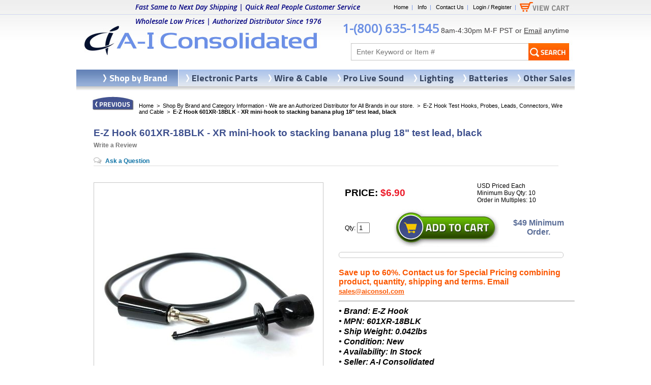

--- FILE ---
content_type: application/javascript; charset=utf-8
request_url: https://www.ytimes.net/hub/aicons/601xr-18blk-e-z-hook/y?ts=1765907129484005
body_size: 3217
content:
var YTIMES = YTIMES || {};YTIMES.storeID='aicons';var YTIMES=YTIMES||{};YTIMES.admin={adminFunctions:[]},YTIMES.confirm={showModal:function(t,e){document.getElementById("ytimesConfirm")&&$("#ytimesConfirmDialog").remove(),document.getElementById("ytimesConfirm")||($("body").append(`  <dialog id=ytimesConfirmDialog aria-live=polite aria-hidden=true class=hide>
                                    <div class=dialog-content>
                                        <div class=message></div>
                                        <div class=buttons>
                                            <button class=secondary>Cancel</button>
                                            <button class=primary>OK</button>
                                        </div>
                                    </div>
                                </dialog>`),document.getElementById("ytimesConfirmDialog").showModal()),$("#ytimesConfirmDialog .message").html(t),$("#ytimesConfirmDialog button.primary").on("click",function(){YTIMES.confirm.closeDialog(),e()}),$("#ytimesConfirmDialog button.secondary").on("click",function(){YTIMES.confirm.closeDialog()}),$("#ytimesConfirmDialog").on("close",function(){$("#ytimesConfirmDialog").removeClass("show").prop("aria-hidden",!0).addClass("hide"),setTimeout(function(){document.getElementById("ytimesConfirmDialog").close()},500)}),$("#ytimesConfirmDialog").removeClass("hide"),$("#ytimesConfirmDialog").addClass("show").prop("aria-hidden",!1),$("#ytimesConfirmDialog").focus()},closeDialog:function(){let t=document.getElementById("ytimesConfirmDialog");t.classList.remove("show"),t.classList.add("hide"),setTimeout(()=>{t.close()},500)}},YTIMES.getEditorToolbar=function(){return $("center > table:contains('Database Upload')").first()},YTIMES.ytimesToolbar=function(){return document.getElementById("ytimesToolbar")||YTIMES.getEditorToolbar().append("<div id=ytimesToolbar></div>"),$("#ytimesToolbar")},YTIMES.getProductID=function(){try{return $("input[name^='vwitem']:first").val()}catch(t){return null}},YTIMES.extractYHST=function(){var t=window.location.href,t=/NEWEDIT\.([^\/]+)/.exec(t);return t?t[1]:null},YTIMES.isEditor=function(){return location.host==YTIMES.storeID+".edit.store.turbify.net"},YTIMES.getMessageHistory=function(){let t=sessionStorage.getItem("ytMsgHistory");return t=null==t?[]:JSON.parse(t)},YTIMES.showAlert=function(e){YTIMES.isEditor()&&!YTIMES.getMessageHistory().includes(e)&&(document.getElementById("ytAlertStyle")||$("head").append(`
                <style id=ytAlertStyle>
                div#ytAlert {
                    background-color: #F0F4C3;
                    padding: 0.4em 1em;
                    color: black;
                    display: flex;
                    justify-content: space-between;
                }
                div#ytAlert div#ytAlertMsg {
                    flex-grow: 1;
                }
                div#ytAlert a#ytAlertClose {
                    cursor: pointer;
                    text-decoration: none;
                }
                </style>
            `),$("body").prepend(`
            <div id=ytAlert aria-live=polite>
                <div id=ytAlertMsg>${e}</div>
                <span>[ <a id=ytAlertClose>close</a> ]</span>
            </div>
        `),$("#ytAlert #ytAlertClose").focus(),$("#ytAlertClose").on("click",function(){$("#ytAlert").remove();var t=YTIMES.getMessageHistory();return t.push(e),sessionStorage.setItem("ytMsgHistory",JSON.stringify(t)),!1}))},YTIMES.postJsonToURL=function(t,e,o){fetch(e,{method:"POST",headers:{"Content-Type":"application/json"},body:JSON.stringify(t)}).then(t=>t.json()).then(t=>{o(null,t)}).catch(t=>{o(t,null)})};YTIMES.customerID=352;YTIMES.stats = YTIMES.stats || {};YTIMES.stats.params = {
"storeDomain" : "aiconsol.com",
"storeId" : "aicons",
"scriptUrl" : "https://site.aiconsol.com/ytimesStatistics/",
"searchId" : "form[action*='https://aiconsol.practicaldatacore.com/mod_search/']"
};if("ytFloatingCart"!=window.name){var itemDiff,isNewItem,YTIMES=YTIMES||{};if(YTIMES.stats=YTIMES.stats||{},YTIMES.stats.storeDomain=YTIMES.stats.params.storeDomain,YTIMES.stats.storeId=YTIMES.stats.params.storeId,YTIMES.stats.scriptUrl=YTIMES.stats.params.scriptUrl,YTIMES.stats.pageId=window.location.pathname.split("/").slice(-1)[0],YTIMES.stats.searchId=YTIMES.stats.params.searchId,YTIMES.cookies=YTIMES.cookies||{get:function(t){var e=document.cookie.indexOf(t+"="),s=e+t.length+1;return!e&&t!=document.cookie.substring(0,t.length)||-1==e?null:(-1==(t=document.cookie.indexOf(";",s))&&(t=document.cookie.length),unescape(document.cookie.substring(s,t)))},set:function(t,e,s,a,i,n){var o=new Date;o.setTime(o.getTime()),o="number"==typeof(s=s&&"number"==typeof s?1e3*s*60*60*24:s)?new Date(o.getTime()+s):s,document.cookie=t+"="+escape(e)+(s?";expires="+o.toGMTString():"")+(a?";path="+a:"")+(i?";domain="+i:"")+";secure;sameSite=None"},delete:function(t,e,s){YTIMES.cookies.get(t)&&(document.cookie=t+"="+(e?";path="+e:"")+(s?";domain="+s:"")+";expires=Thu, 01-Jan-1970 00:00:01 GMT")}},YTIMES.stats.createVS=function(){var t="ytstvs_"+Math.random().toString(36).substring(2);return YTIMES.cookies.set("ytst-vsid",t,30,"/","."+YTIMES.stats.storeDomain),t},YTIMES.stats.createSS=function(){var t=Math.random().toString(36).substring(2);return YTIMES.cookies.set("ytst-ssid",t,null,"/","."+YTIMES.stats.storeDomain),t},YTIMES.stats.sendEvent=function(t,e){var s=new FormData;s.append("stid",YTIMES.stats.storeId),s.append("vsid",YTIMES.stats.visitorId),s.append("ssid",YTIMES.stats.sessionId),s.append("pid",YTIMES.stats.pageId),s.append("event",t),null!=e&&s.append("params",e),fetch(YTIMES.stats.scriptUrl+"ytimes-stats.php",{method:"POST",body:s}).then(t=>{console.log("YTSS.resp:",t)})},YTIMES.isEditor()){const w=YTIMES.ytimesToolbar();w.append("<button class=stats>Turbify Statistics</button>"),w.on("click",".stats",function(){location.href=YTIMES.stats.scriptUrl})}else{if(YTIMES.stats.visitorId=YTIMES.cookies.get("ytst-vsid")||YTIMES.stats.createVS(),YTIMES.stats.sessionId=YTIMES.cookies.get("ytst-ssid")||YTIMES.stats.createSS(),YTIMES.stats.sendEvent("page-view"),window.onclick=t=>{t.isTrusted&&(t='{"elem":"'+t.target.tagName+'","class":"'+t.target.className+'","id":"'+t.target.id+'"}',YTIMES.stats.sendEvent("click",t))},document.querySelector(YTIMES.stats.searchId)&&document.querySelector(YTIMES.stats.searchId).addEventListener("submit",function(){var t='{"searchkw": "'+this.querySelector('input[type="text"]').value+'"}';YTIMES.stats.sendEvent("search",t)}),document.getElementById("ys_cartPage")&&0<numOfItems)if(isNewItem=0<(itemDiff=items.length-sessionStorage.getItem("ytst-cart-count"))){sessionStorage.setItem("ytst-cart-count",items.length);var sdata='{"items":[';for(i=(lastIndex=items.length-1)-1;0<=i;i--)i<lastIndex&&(sdata+=","),sdata+='{"pid":"'+items[i]+'","qty":'+parseInt(qtys[i])+',"id":'+parseFloat(price[i])+"}";YTIMES.stats.sendEvent("add-to-cart",sdata+="]}")}if(document.getElementById("ys_shipBillPage")){sdata='{"cartValue": '+parseFloat(orderTotal)+', "items":[';for(i=0;i<items.length;i++)0<i&&(sdata+=","),sdata+='{"pid":"'+items[i]+'","qty":'+parseInt(qtys[i])+',"price":'+parseFloat(price[i])+"}";YTIMES.stats.sendEvent("begin-checkout",sdata+="]}")}if(document.getElementById("ys_onePage")&&0<numOfItems){if(isNewItem=0<(itemDiff=items.length-sessionStorage.getItem("ytst-cart-count"))){sessionStorage.setItem("ytst-cart-count",items.length);var lastIndex,sdata="[";for(i=(lastIndex=items.length-1)-1;0<=i;i--)i<lastIndex&&(sdata+=","),sdata+='{"pid":"'+items[i]+'","qty":'+parseInt(qtys[i])+',"id":'+parseFloat(price[i])+"}";YTIMES.stats.sendEvent("add-to-cart",sdata+="]")}sdata='{"cartValue": '+parseFloat(orderTotal)+', "items":[';for(i=0;i<items.length;i++)0<i&&(sdata+=","),sdata+='{"pid":"'+items[i]+'","qty":'+parseInt(qtys[i])+',"price":'+parseFloat(price[i])+"}";YTIMES.stats.sendEvent("begin-checkout",sdata+="]}")}if(document.getElementById("ys_reviewPage")){sdata='{"cartValue": '+parseFloat(orderTotal)+', "items":[';for(i=0;i<items.length;i++)0<i&&(sdata+=","),sdata+='{"pid":"'+items[i]+'","qty":'+parseInt(qtys[i])+',"price":'+parseFloat(price[i])+"}";YTIMES.stats.sendEvent("review-checkout",sdata+="]}")}if(document.getElementById("ys_confirmationPage")){sdata='{"orderNumber": '+orderNum.replace(YTIMES.stats.storeId+"-","")+',"orderValue":'+parseFloat(orderTotal)+'"tax":'+parseFloat(orderTax)+',"shipping":'+parseFloat(orderShipping)+',"discount":'+Math.abs(parseFloat(orderDiscount))+', "items":[';for(i=0;i<items.length;i++)0<i&&(sdata+=","),sdata+='{"pid":"'+items[i]+'","qty":'+parseInt(qtys[i])+',"price":'+parseFloat(price[i])+"}";YTIMES.stats.sendEvent("purchase",sdata+="]}")}document.getElementById("ys_statusPage")}};YTIMES.referrer = 'https://www.aiconsol.com/601xr-18blk-e-z-hook.html';YTIMES.APIKey = 'set';YTIMES.APIKeyExpiration = new Date('2026-04-07');YTIMES.css = `#ytimesToolbar{text-align:center}#ytimesToolbar button{font-family:VerizonNHG Display,Helvetica,Arial,"sans-serif";background-image:linear-gradient(180deg,#000 0,#000);background-repeat:repeat-x;border-color:#000;background-color:#000;color:#fff;padding:1px 5px;font-size:12px;line-height:1.5;border-radius:3px;display:inline-block;font-weight:400;white-space:nowrap;touch-action:manipulation;cursor:pointer;width:auto;margin-right:1px;border:0}#ytimesAdminContainer{display:flex;align-items:first baseline;gap:1em;padding:0 1em}#ytimesConfirmDialog{opacity:0;transition:opacity .5s}#ytimesConfirmDialog.show{opacity:1}#ytimesConfirmDialog.hide{opacity:0}#ytimesConfirmDialog .dialog-content{background-color:#fff;color:#303030;padding:1.5em;width:600px;max-width:80%;border-radius:.5em;font-size:1em}#ytimesConfirmDialog .message{text-align:center;margin-bottom:1.5em}#ytimesConfirmDialog .buttons{display:flex;gap:1em}.ytimesInStoreMessage{background-color:#ffc;color:#000;font-size:.8rem;padding:10px}`;document.getElementById("ytimesHubStyles")||"undefined"==typeof YTIMES||void 0===YTIMES.css||$("head").append(`
    <style id=ytimesHubStyles>${YTIMES.css}</style>`),YTIMES.isEditor()&&(YTIMES.admin.start(),YTIMES.admin.getMessages());

--- FILE ---
content_type: application/javascript;charset=utf-8
request_url: https://sep.turbifycdn.com/ty/cdn/aicons/aiconsol-13.js?t=1765904298&
body_size: 190
content:
$(document).ready(function() {
  $('.topNav .topNavDiv').hover(function() {
    $(this).addClass('selected2');
	$(".flyOut", this).css("display", "block");
  }, function() {
    $(this).removeClass('selected2');
	$(".flyOut").css("display", "none");
  });
  
  $('#fo7 td').hover(function() {
    $(this).addClass('selectedTD');
  }, function() {
    $(this).removeClass('selectedTD');
  });
  
  
  $('.insetDiv img').hover(function() {
	$('.insetDiv img').removeClass('selectedImg');
    $(this).addClass('selectedImg');
  });
  
  $('.insetDiv img:eq(0)').addClass('selectedImg');
  
  $('.multiCheck').click(function(){
	if ($(this).hasClass('selectCheck'))
	{
		$(this).removeClass('selectCheck');
		var myID = $(this).attr('id');
		myID = myID.split('check');
		$('input[name="vwitem'+myID[1]+'"]').removeAttr('checked');
	}
	else
	{
		$(this).addClass('selectCheck');
		var myID = $(this).attr('id');
		myID = myID.split('check');
		$('input[name="vwitem'+myID[1]+'"]').attr('checked','checked');
	}
  });
  
  $('.accCheckTD input[type="checkbox"]').removeAttr('checked');
  
});